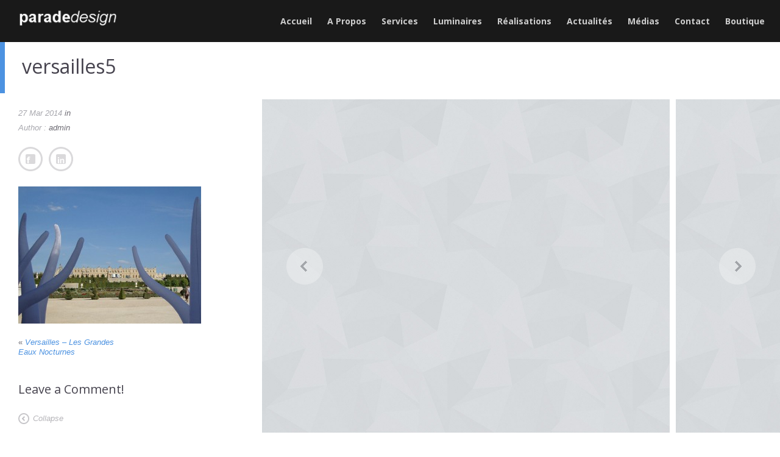

--- FILE ---
content_type: text/html; charset=UTF-8
request_url: https://www.parade-design.fr/portfolio/grandes-eaux-nocturnes/versailles5/
body_size: 10347
content:
<!DOCTYPE html>
<!--[if IE 7 ]>
<html class="ie ie7" lang="en"> <![endif]-->
<!--[if IE 8 ]>
<html class="ie ie8" lang="en"> <![endif]-->
<!--[if (gte IE 9)|!(IE)]><!-->
<html class="ie ie9 header2top" lang="fr-FR"> <!--<![endif]-->
<head>
    <meta charset="UTF-8">

    <!-- Mobile Specific Metas
   ================================================== -->
    <meta name="viewport" content="width=device-width, initial-scale=1, maximum-scale=1">

    <!-- Favicon && Apple touch -->
    <link rel="shortcut icon" href="https://www.parade-design.fr/wp-content/themes/gt3-wp-frame/img/favicon.ico" type="image/x-icon">
    <link rel="apple-touch-icon" href="https://www.parade-design.fr/wp-content/themes/gt3-wp-frame/img/apple_icons_57x57.png">
    <link rel="apple-touch-icon" sizes="72x72" href="https://www.parade-design.fr/wp-content/themes/gt3-wp-frame/img/apple_icons_72x72.png">
    <link rel="apple-touch-icon" sizes="114x114" href="https://www.parade-design.fr/wp-content/themes/gt3-wp-frame/img/apple_icons_114x114.png">

    
    <link rel="pingback" href="https://www.parade-design.fr/xmlrpc.php">
    <style>.fs_gallery_container.fade li, .fs_gallery_container li {
  background-size: cover !important;
  background-attachment: fix !important;
}

.glass_header header,  .page header,  .single header{
  background: none repeat scroll 0 0 rgba(0, 0, 0, 0.9) !important;
}

.page header,  .single header{
  background: none repeat scroll 0 0 rgba(0, 0, 0, 0.9) !important;
}

header ul.menu > li > a {
  color: #CCCCCC !important;
}


.fullscreen_block .fullscreen_container{
background: transparent !important;
}

.glass_header header, .fs_title_wrapper {
  background: none repeat scroll 0 0 rgba(0, 0, 0, 0.9) !important;
  min-height: 55px !important;
border-right: 0 !important;
}


.fs_title_wrapper {
width:440px !important;
}

.fs_gallery_wrapper .fs_title_wrapper h1 {
  color: #EEEEEE !important;
  font-size: 14px !important;
  #font-family: sans-serif !important;
text-transform:none !important;
}


@media screen and (max-width: 500px){
   .fs_map.fullscreen_container div{
     background-size:contain;
}
}


.header2top .image-grid.fs_grid_module {
  margin-top: 0 !important;
}

.header2top .btn_load_more_fs {
  display: none !important;
}

.image-grid.fs_grid_module .gallery_descr h6 {
  background: #000 !important;
}

.image-grid.fs_grid_module .gallery_descr p {
  display: none !important;
}

.fullscreen_title .btn_close {
  display: none !important;
}

.block {
  float: left;
  margin-right: 20px;
  width: 30%;
}
.block h3 {
  font-size: 18px !important;
  margin-bottom: 20px;
  text-align: center;
}</style>    <script>
  (function(i,s,o,g,r,a,m){i['GoogleAnalyticsObject']=r;i[r]=i[r]||function(){
  (i[r].q=i[r].q||[]).push(arguments)},i[r].l=1*new Date();a=s.createElement(o),
  m=s.getElementsByTagName(o)[0];a.async=1;a.src=g;m.parentNode.insertBefore(a,m)
  })(window,document,'script','//www.google-analytics.com/analytics.js','ga');

  ga('create', 'UA-49904699-1', 'parade-design.fr');
  ga('send', 'pageview');

</script>    <script>
        mixajaxurl = "https://www.parade-design.fr/wp-admin/admin-ajax.php";
        themerooturl = "https://www.parade-design.fr/wp-content/themes/gt3-wp-frame";
    </script>

    <!--[if IE 8 ]>
    <link rel="stylesheet" type="text/css" href="https://www.parade-design.fr/wp-content/themes/gt3-wp-frame/css/ie_css.css">
    <script>
        var e = ("article,aside,figcaption,figure,footer,header,hgroup,nav,section,time").split(',');
        for (var i = 0; i < e.length; i++) {
            document.createElement(e[i]);
        }
    </script>
    <![endif]-->
    <meta name='robots' content='index, follow, max-image-preview:large, max-snippet:-1, max-video-preview:-1' />

	<!-- This site is optimized with the Yoast SEO plugin v21.1 - https://yoast.com/wordpress/plugins/seo/ -->
	<title>versailles5 - paradedesign</title>
	<link rel="canonical" href="https://www.parade-design.fr/portfolio/grandes-eaux-nocturnes/versailles5/" />
	<meta property="og:locale" content="fr_FR" />
	<meta property="og:type" content="article" />
	<meta property="og:title" content="versailles5 - paradedesign" />
	<meta property="og:url" content="https://www.parade-design.fr/portfolio/grandes-eaux-nocturnes/versailles5/" />
	<meta property="og:site_name" content="paradedesign" />
	<meta property="og:image" content="https://www.parade-design.fr/portfolio/grandes-eaux-nocturnes/versailles5" />
	<meta property="og:image:width" content="1024" />
	<meta property="og:image:height" content="768" />
	<meta property="og:image:type" content="image/jpeg" />
	<meta name="twitter:card" content="summary_large_image" />
	<script type="application/ld+json" class="yoast-schema-graph">{"@context":"https://schema.org","@graph":[{"@type":"WebPage","@id":"https://www.parade-design.fr/portfolio/grandes-eaux-nocturnes/versailles5/","url":"https://www.parade-design.fr/portfolio/grandes-eaux-nocturnes/versailles5/","name":"versailles5 - paradedesign","isPartOf":{"@id":"https://www.parade-design.fr/#website"},"primaryImageOfPage":{"@id":"https://www.parade-design.fr/portfolio/grandes-eaux-nocturnes/versailles5/#primaryimage"},"image":{"@id":"https://www.parade-design.fr/portfolio/grandes-eaux-nocturnes/versailles5/#primaryimage"},"thumbnailUrl":"https://www.parade-design.fr/wp-content/uploads/2014/03/versailles5.jpg","datePublished":"2014-03-27T11:07:55+00:00","dateModified":"2014-03-27T11:07:55+00:00","breadcrumb":{"@id":"https://www.parade-design.fr/portfolio/grandes-eaux-nocturnes/versailles5/#breadcrumb"},"inLanguage":"fr-FR","potentialAction":[{"@type":"ReadAction","target":["https://www.parade-design.fr/portfolio/grandes-eaux-nocturnes/versailles5/"]}]},{"@type":"ImageObject","inLanguage":"fr-FR","@id":"https://www.parade-design.fr/portfolio/grandes-eaux-nocturnes/versailles5/#primaryimage","url":"https://www.parade-design.fr/wp-content/uploads/2014/03/versailles5.jpg","contentUrl":"https://www.parade-design.fr/wp-content/uploads/2014/03/versailles5.jpg","width":1024,"height":768},{"@type":"BreadcrumbList","@id":"https://www.parade-design.fr/portfolio/grandes-eaux-nocturnes/versailles5/#breadcrumb","itemListElement":[{"@type":"ListItem","position":1,"name":"Accueil","item":"https://www.parade-design.fr/"},{"@type":"ListItem","position":2,"name":"Versailles &#8211; Les Grandes Eaux Nocturnes","item":"https://www.parade-design.fr/portfolio/grandes-eaux-nocturnes/"},{"@type":"ListItem","position":3,"name":"versailles5"}]},{"@type":"WebSite","@id":"https://www.parade-design.fr/#website","url":"https://www.parade-design.fr/","name":"paradedesign","description":"Lumière événementiel - Luminaire de jardin","publisher":{"@id":"https://www.parade-design.fr/#/schema/person/b93b8118ec9dae4e4c29c17c9800ae4e"},"potentialAction":[{"@type":"SearchAction","target":{"@type":"EntryPoint","urlTemplate":"https://www.parade-design.fr/?s={search_term_string}"},"query-input":"required name=search_term_string"}],"inLanguage":"fr-FR"},{"@type":["Person","Organization"],"@id":"https://www.parade-design.fr/#/schema/person/b93b8118ec9dae4e4c29c17c9800ae4e","name":"admin","image":{"@type":"ImageObject","inLanguage":"fr-FR","@id":"https://www.parade-design.fr/#/schema/person/image/","url":"https://www.parade-design.fr/wp-content/uploads/2014/03/versailles5.jpg","contentUrl":"https://www.parade-design.fr/wp-content/uploads/2014/03/versailles5.jpg","width":1024,"height":768,"caption":"admin"},"logo":{"@id":"https://www.parade-design.fr/#/schema/person/image/"}}]}</script>
	<!-- / Yoast SEO plugin. -->


<link rel='dns-prefetch' href='//www.parade-design.fr' />
<link rel='dns-prefetch' href='//fonts.googleapis.com' />
<link rel="alternate" type="application/rss+xml" title="paradedesign &raquo; Flux" href="https://www.parade-design.fr/feed/" />
<link rel="alternate" type="application/rss+xml" title="paradedesign &raquo; Flux des commentaires" href="https://www.parade-design.fr/comments/feed/" />
<link rel="alternate" type="application/rss+xml" title="paradedesign &raquo; versailles5 Flux des commentaires" href="https://www.parade-design.fr/portfolio/grandes-eaux-nocturnes/versailles5/feed/" />
<script type="text/javascript">
window._wpemojiSettings = {"baseUrl":"https:\/\/s.w.org\/images\/core\/emoji\/14.0.0\/72x72\/","ext":".png","svgUrl":"https:\/\/s.w.org\/images\/core\/emoji\/14.0.0\/svg\/","svgExt":".svg","source":{"concatemoji":"https:\/\/www.parade-design.fr\/wp-includes\/js\/wp-emoji-release.min.js?ver=6.3.7"}};
/*! This file is auto-generated */
!function(i,n){var o,s,e;function c(e){try{var t={supportTests:e,timestamp:(new Date).valueOf()};sessionStorage.setItem(o,JSON.stringify(t))}catch(e){}}function p(e,t,n){e.clearRect(0,0,e.canvas.width,e.canvas.height),e.fillText(t,0,0);var t=new Uint32Array(e.getImageData(0,0,e.canvas.width,e.canvas.height).data),r=(e.clearRect(0,0,e.canvas.width,e.canvas.height),e.fillText(n,0,0),new Uint32Array(e.getImageData(0,0,e.canvas.width,e.canvas.height).data));return t.every(function(e,t){return e===r[t]})}function u(e,t,n){switch(t){case"flag":return n(e,"\ud83c\udff3\ufe0f\u200d\u26a7\ufe0f","\ud83c\udff3\ufe0f\u200b\u26a7\ufe0f")?!1:!n(e,"\ud83c\uddfa\ud83c\uddf3","\ud83c\uddfa\u200b\ud83c\uddf3")&&!n(e,"\ud83c\udff4\udb40\udc67\udb40\udc62\udb40\udc65\udb40\udc6e\udb40\udc67\udb40\udc7f","\ud83c\udff4\u200b\udb40\udc67\u200b\udb40\udc62\u200b\udb40\udc65\u200b\udb40\udc6e\u200b\udb40\udc67\u200b\udb40\udc7f");case"emoji":return!n(e,"\ud83e\udef1\ud83c\udffb\u200d\ud83e\udef2\ud83c\udfff","\ud83e\udef1\ud83c\udffb\u200b\ud83e\udef2\ud83c\udfff")}return!1}function f(e,t,n){var r="undefined"!=typeof WorkerGlobalScope&&self instanceof WorkerGlobalScope?new OffscreenCanvas(300,150):i.createElement("canvas"),a=r.getContext("2d",{willReadFrequently:!0}),o=(a.textBaseline="top",a.font="600 32px Arial",{});return e.forEach(function(e){o[e]=t(a,e,n)}),o}function t(e){var t=i.createElement("script");t.src=e,t.defer=!0,i.head.appendChild(t)}"undefined"!=typeof Promise&&(o="wpEmojiSettingsSupports",s=["flag","emoji"],n.supports={everything:!0,everythingExceptFlag:!0},e=new Promise(function(e){i.addEventListener("DOMContentLoaded",e,{once:!0})}),new Promise(function(t){var n=function(){try{var e=JSON.parse(sessionStorage.getItem(o));if("object"==typeof e&&"number"==typeof e.timestamp&&(new Date).valueOf()<e.timestamp+604800&&"object"==typeof e.supportTests)return e.supportTests}catch(e){}return null}();if(!n){if("undefined"!=typeof Worker&&"undefined"!=typeof OffscreenCanvas&&"undefined"!=typeof URL&&URL.createObjectURL&&"undefined"!=typeof Blob)try{var e="postMessage("+f.toString()+"("+[JSON.stringify(s),u.toString(),p.toString()].join(",")+"));",r=new Blob([e],{type:"text/javascript"}),a=new Worker(URL.createObjectURL(r),{name:"wpTestEmojiSupports"});return void(a.onmessage=function(e){c(n=e.data),a.terminate(),t(n)})}catch(e){}c(n=f(s,u,p))}t(n)}).then(function(e){for(var t in e)n.supports[t]=e[t],n.supports.everything=n.supports.everything&&n.supports[t],"flag"!==t&&(n.supports.everythingExceptFlag=n.supports.everythingExceptFlag&&n.supports[t]);n.supports.everythingExceptFlag=n.supports.everythingExceptFlag&&!n.supports.flag,n.DOMReady=!1,n.readyCallback=function(){n.DOMReady=!0}}).then(function(){return e}).then(function(){var e;n.supports.everything||(n.readyCallback(),(e=n.source||{}).concatemoji?t(e.concatemoji):e.wpemoji&&e.twemoji&&(t(e.twemoji),t(e.wpemoji)))}))}((window,document),window._wpemojiSettings);
</script>
<style type="text/css">
img.wp-smiley,
img.emoji {
	display: inline !important;
	border: none !important;
	box-shadow: none !important;
	height: 1em !important;
	width: 1em !important;
	margin: 0 0.07em !important;
	vertical-align: -0.1em !important;
	background: none !important;
	padding: 0 !important;
}
</style>
	<link rel='stylesheet' id='wpcci-admin-css-css' href='https://www.parade-design.fr/wp-content/plugins/wp-custom-css/css/wp-custom-css-admin-styles.css?ver=6.3.7' type='text/css' media='all' />
<link rel='stylesheet' id='wpcci-codemirror-css-css' href='https://www.parade-design.fr/wp-content/plugins/wp-custom-css/lib/codemirror/codemirror.css?ver=6.3.7' type='text/css' media='all' />
<link rel='stylesheet' id='wp-block-library-css' href='https://www.parade-design.fr/wp-includes/css/dist/block-library/style.min.css?ver=6.3.7' type='text/css' media='all' />
<style id='classic-theme-styles-inline-css' type='text/css'>
/*! This file is auto-generated */
.wp-block-button__link{color:#fff;background-color:#32373c;border-radius:9999px;box-shadow:none;text-decoration:none;padding:calc(.667em + 2px) calc(1.333em + 2px);font-size:1.125em}.wp-block-file__button{background:#32373c;color:#fff;text-decoration:none}
</style>
<style id='global-styles-inline-css' type='text/css'>
body{--wp--preset--color--black: #000000;--wp--preset--color--cyan-bluish-gray: #abb8c3;--wp--preset--color--white: #ffffff;--wp--preset--color--pale-pink: #f78da7;--wp--preset--color--vivid-red: #cf2e2e;--wp--preset--color--luminous-vivid-orange: #ff6900;--wp--preset--color--luminous-vivid-amber: #fcb900;--wp--preset--color--light-green-cyan: #7bdcb5;--wp--preset--color--vivid-green-cyan: #00d084;--wp--preset--color--pale-cyan-blue: #8ed1fc;--wp--preset--color--vivid-cyan-blue: #0693e3;--wp--preset--color--vivid-purple: #9b51e0;--wp--preset--gradient--vivid-cyan-blue-to-vivid-purple: linear-gradient(135deg,rgba(6,147,227,1) 0%,rgb(155,81,224) 100%);--wp--preset--gradient--light-green-cyan-to-vivid-green-cyan: linear-gradient(135deg,rgb(122,220,180) 0%,rgb(0,208,130) 100%);--wp--preset--gradient--luminous-vivid-amber-to-luminous-vivid-orange: linear-gradient(135deg,rgba(252,185,0,1) 0%,rgba(255,105,0,1) 100%);--wp--preset--gradient--luminous-vivid-orange-to-vivid-red: linear-gradient(135deg,rgba(255,105,0,1) 0%,rgb(207,46,46) 100%);--wp--preset--gradient--very-light-gray-to-cyan-bluish-gray: linear-gradient(135deg,rgb(238,238,238) 0%,rgb(169,184,195) 100%);--wp--preset--gradient--cool-to-warm-spectrum: linear-gradient(135deg,rgb(74,234,220) 0%,rgb(151,120,209) 20%,rgb(207,42,186) 40%,rgb(238,44,130) 60%,rgb(251,105,98) 80%,rgb(254,248,76) 100%);--wp--preset--gradient--blush-light-purple: linear-gradient(135deg,rgb(255,206,236) 0%,rgb(152,150,240) 100%);--wp--preset--gradient--blush-bordeaux: linear-gradient(135deg,rgb(254,205,165) 0%,rgb(254,45,45) 50%,rgb(107,0,62) 100%);--wp--preset--gradient--luminous-dusk: linear-gradient(135deg,rgb(255,203,112) 0%,rgb(199,81,192) 50%,rgb(65,88,208) 100%);--wp--preset--gradient--pale-ocean: linear-gradient(135deg,rgb(255,245,203) 0%,rgb(182,227,212) 50%,rgb(51,167,181) 100%);--wp--preset--gradient--electric-grass: linear-gradient(135deg,rgb(202,248,128) 0%,rgb(113,206,126) 100%);--wp--preset--gradient--midnight: linear-gradient(135deg,rgb(2,3,129) 0%,rgb(40,116,252) 100%);--wp--preset--font-size--small: 13px;--wp--preset--font-size--medium: 20px;--wp--preset--font-size--large: 36px;--wp--preset--font-size--x-large: 42px;--wp--preset--spacing--20: 0.44rem;--wp--preset--spacing--30: 0.67rem;--wp--preset--spacing--40: 1rem;--wp--preset--spacing--50: 1.5rem;--wp--preset--spacing--60: 2.25rem;--wp--preset--spacing--70: 3.38rem;--wp--preset--spacing--80: 5.06rem;--wp--preset--shadow--natural: 6px 6px 9px rgba(0, 0, 0, 0.2);--wp--preset--shadow--deep: 12px 12px 50px rgba(0, 0, 0, 0.4);--wp--preset--shadow--sharp: 6px 6px 0px rgba(0, 0, 0, 0.2);--wp--preset--shadow--outlined: 6px 6px 0px -3px rgba(255, 255, 255, 1), 6px 6px rgba(0, 0, 0, 1);--wp--preset--shadow--crisp: 6px 6px 0px rgba(0, 0, 0, 1);}:where(.is-layout-flex){gap: 0.5em;}:where(.is-layout-grid){gap: 0.5em;}body .is-layout-flow > .alignleft{float: left;margin-inline-start: 0;margin-inline-end: 2em;}body .is-layout-flow > .alignright{float: right;margin-inline-start: 2em;margin-inline-end: 0;}body .is-layout-flow > .aligncenter{margin-left: auto !important;margin-right: auto !important;}body .is-layout-constrained > .alignleft{float: left;margin-inline-start: 0;margin-inline-end: 2em;}body .is-layout-constrained > .alignright{float: right;margin-inline-start: 2em;margin-inline-end: 0;}body .is-layout-constrained > .aligncenter{margin-left: auto !important;margin-right: auto !important;}body .is-layout-constrained > :where(:not(.alignleft):not(.alignright):not(.alignfull)){max-width: var(--wp--style--global--content-size);margin-left: auto !important;margin-right: auto !important;}body .is-layout-constrained > .alignwide{max-width: var(--wp--style--global--wide-size);}body .is-layout-flex{display: flex;}body .is-layout-flex{flex-wrap: wrap;align-items: center;}body .is-layout-flex > *{margin: 0;}body .is-layout-grid{display: grid;}body .is-layout-grid > *{margin: 0;}:where(.wp-block-columns.is-layout-flex){gap: 2em;}:where(.wp-block-columns.is-layout-grid){gap: 2em;}:where(.wp-block-post-template.is-layout-flex){gap: 1.25em;}:where(.wp-block-post-template.is-layout-grid){gap: 1.25em;}.has-black-color{color: var(--wp--preset--color--black) !important;}.has-cyan-bluish-gray-color{color: var(--wp--preset--color--cyan-bluish-gray) !important;}.has-white-color{color: var(--wp--preset--color--white) !important;}.has-pale-pink-color{color: var(--wp--preset--color--pale-pink) !important;}.has-vivid-red-color{color: var(--wp--preset--color--vivid-red) !important;}.has-luminous-vivid-orange-color{color: var(--wp--preset--color--luminous-vivid-orange) !important;}.has-luminous-vivid-amber-color{color: var(--wp--preset--color--luminous-vivid-amber) !important;}.has-light-green-cyan-color{color: var(--wp--preset--color--light-green-cyan) !important;}.has-vivid-green-cyan-color{color: var(--wp--preset--color--vivid-green-cyan) !important;}.has-pale-cyan-blue-color{color: var(--wp--preset--color--pale-cyan-blue) !important;}.has-vivid-cyan-blue-color{color: var(--wp--preset--color--vivid-cyan-blue) !important;}.has-vivid-purple-color{color: var(--wp--preset--color--vivid-purple) !important;}.has-black-background-color{background-color: var(--wp--preset--color--black) !important;}.has-cyan-bluish-gray-background-color{background-color: var(--wp--preset--color--cyan-bluish-gray) !important;}.has-white-background-color{background-color: var(--wp--preset--color--white) !important;}.has-pale-pink-background-color{background-color: var(--wp--preset--color--pale-pink) !important;}.has-vivid-red-background-color{background-color: var(--wp--preset--color--vivid-red) !important;}.has-luminous-vivid-orange-background-color{background-color: var(--wp--preset--color--luminous-vivid-orange) !important;}.has-luminous-vivid-amber-background-color{background-color: var(--wp--preset--color--luminous-vivid-amber) !important;}.has-light-green-cyan-background-color{background-color: var(--wp--preset--color--light-green-cyan) !important;}.has-vivid-green-cyan-background-color{background-color: var(--wp--preset--color--vivid-green-cyan) !important;}.has-pale-cyan-blue-background-color{background-color: var(--wp--preset--color--pale-cyan-blue) !important;}.has-vivid-cyan-blue-background-color{background-color: var(--wp--preset--color--vivid-cyan-blue) !important;}.has-vivid-purple-background-color{background-color: var(--wp--preset--color--vivid-purple) !important;}.has-black-border-color{border-color: var(--wp--preset--color--black) !important;}.has-cyan-bluish-gray-border-color{border-color: var(--wp--preset--color--cyan-bluish-gray) !important;}.has-white-border-color{border-color: var(--wp--preset--color--white) !important;}.has-pale-pink-border-color{border-color: var(--wp--preset--color--pale-pink) !important;}.has-vivid-red-border-color{border-color: var(--wp--preset--color--vivid-red) !important;}.has-luminous-vivid-orange-border-color{border-color: var(--wp--preset--color--luminous-vivid-orange) !important;}.has-luminous-vivid-amber-border-color{border-color: var(--wp--preset--color--luminous-vivid-amber) !important;}.has-light-green-cyan-border-color{border-color: var(--wp--preset--color--light-green-cyan) !important;}.has-vivid-green-cyan-border-color{border-color: var(--wp--preset--color--vivid-green-cyan) !important;}.has-pale-cyan-blue-border-color{border-color: var(--wp--preset--color--pale-cyan-blue) !important;}.has-vivid-cyan-blue-border-color{border-color: var(--wp--preset--color--vivid-cyan-blue) !important;}.has-vivid-purple-border-color{border-color: var(--wp--preset--color--vivid-purple) !important;}.has-vivid-cyan-blue-to-vivid-purple-gradient-background{background: var(--wp--preset--gradient--vivid-cyan-blue-to-vivid-purple) !important;}.has-light-green-cyan-to-vivid-green-cyan-gradient-background{background: var(--wp--preset--gradient--light-green-cyan-to-vivid-green-cyan) !important;}.has-luminous-vivid-amber-to-luminous-vivid-orange-gradient-background{background: var(--wp--preset--gradient--luminous-vivid-amber-to-luminous-vivid-orange) !important;}.has-luminous-vivid-orange-to-vivid-red-gradient-background{background: var(--wp--preset--gradient--luminous-vivid-orange-to-vivid-red) !important;}.has-very-light-gray-to-cyan-bluish-gray-gradient-background{background: var(--wp--preset--gradient--very-light-gray-to-cyan-bluish-gray) !important;}.has-cool-to-warm-spectrum-gradient-background{background: var(--wp--preset--gradient--cool-to-warm-spectrum) !important;}.has-blush-light-purple-gradient-background{background: var(--wp--preset--gradient--blush-light-purple) !important;}.has-blush-bordeaux-gradient-background{background: var(--wp--preset--gradient--blush-bordeaux) !important;}.has-luminous-dusk-gradient-background{background: var(--wp--preset--gradient--luminous-dusk) !important;}.has-pale-ocean-gradient-background{background: var(--wp--preset--gradient--pale-ocean) !important;}.has-electric-grass-gradient-background{background: var(--wp--preset--gradient--electric-grass) !important;}.has-midnight-gradient-background{background: var(--wp--preset--gradient--midnight) !important;}.has-small-font-size{font-size: var(--wp--preset--font-size--small) !important;}.has-medium-font-size{font-size: var(--wp--preset--font-size--medium) !important;}.has-large-font-size{font-size: var(--wp--preset--font-size--large) !important;}.has-x-large-font-size{font-size: var(--wp--preset--font-size--x-large) !important;}
.wp-block-navigation a:where(:not(.wp-element-button)){color: inherit;}
:where(.wp-block-post-template.is-layout-flex){gap: 1.25em;}:where(.wp-block-post-template.is-layout-grid){gap: 1.25em;}
:where(.wp-block-columns.is-layout-flex){gap: 2em;}:where(.wp-block-columns.is-layout-grid){gap: 2em;}
.wp-block-pullquote{font-size: 1.5em;line-height: 1.6;}
</style>
<link rel='stylesheet' id='social-meta-tags-front-style-css' href='https://www.parade-design.fr/wp-content/plugins/facebook-ogg-meta-tags/metaTags/css/social-meta-tags-front.css?ver=6.3.7' type='text/css' media='all' />
<link rel='stylesheet' id='jltma-wpf-css' href='https://www.parade-design.fr/wp-content/plugins/prettyphoto/css/prettyPhoto.css?ver=6.3.7' type='text/css' media='all' />
<link rel='stylesheet' id='wspsc-style-css' href='https://www.parade-design.fr/wp-content/plugins/wordpress-simple-paypal-shopping-cart/wp_shopping_cart_style.css?ver=4.6.8' type='text/css' media='all' />
<link rel='stylesheet' id='default_style-css' href='https://www.parade-design.fr/wp-content/themes/gt3-wp-frame/style.css?ver=6.3.7' type='text/css' media='all' />
<link rel='stylesheet' id='core_css-css' href='https://www.parade-design.fr/wp-content/themes/gt3-wp-frame/css/core/core.css?ver=6.3.7' type='text/css' media='all' />
<link rel='stylesheet' id='bootstrap-css' href='https://www.parade-design.fr/wp-content/themes/gt3-wp-frame/css/bootstrap.css?ver=6.3.7' type='text/css' media='all' />
<link rel='stylesheet' id='bootstrap_responsive-css' href='https://www.parade-design.fr/wp-content/themes/gt3-wp-frame/css/bootstrap-responsive.css?ver=6.3.7' type='text/css' media='all' />
<link rel='stylesheet' id='plugins-css' href='https://www.parade-design.fr/wp-content/themes/gt3-wp-frame/css/plugins.css?ver=6.3.7' type='text/css' media='all' />
<link rel='stylesheet' id='theme-css' href='https://www.parade-design.fr/wp-content/themes/gt3-wp-frame/css/theme.css?ver=6.3.7' type='text/css' media='all' />
<link rel='stylesheet' id='responsive-css' href='https://www.parade-design.fr/wp-content/themes/gt3-wp-frame/css/responsive.css?ver=6.3.7' type='text/css' media='all' />
<link rel='stylesheet' id='skin-css' href='https://www.parade-design.fr/wp-content/themes/gt3-wp-frame/css/skin_light.css?ver=6.3.7' type='text/css' media='all' />
<link rel='stylesheet' id='fs_gllaery-css' href='https://www.parade-design.fr/wp-content/themes/gt3-wp-frame/css/fs_gllaery.css?ver=6.3.7' type='text/css' media='all' />
<link rel='stylesheet' id='core_php-css' href='https://www.parade-design.fr/wp-content/themes/gt3-wp-frame/css/core/core.php?ver=6.3.7' type='text/css' media='all' />
<link rel='stylesheet' id='AllFonts-css' href='https://fonts.googleapis.com/css?family=Open+Sans%3A400%2C600%2C700%2C800%2C400italic%2C600italic%2C700italic&#038;ver=6.3.7' type='text/css' media='all' />
<script type='text/javascript' src='https://www.parade-design.fr/wp-content/plugins/facebook-ogg-meta-tags/metaTags/js/social-meta-tags-front.js?ver=6.3.7' id='social-meta-tags-front-js-js'></script>
<script type='text/javascript' src='https://www.parade-design.fr/wp-includes/js/jquery/jquery.min.js?ver=3.7.0' id='jquery-core-js'></script>
<script type='text/javascript' src='https://www.parade-design.fr/wp-includes/js/jquery/jquery-migrate.min.js?ver=3.4.1' id='jquery-migrate-js'></script>
<script type='text/javascript' src='https://www.parade-design.fr/wp-content/themes/gt3-wp-frame/js/run.js?ver=6.3.7' id='run-js'></script>
<script type='text/javascript' src='https://www.parade-design.fr/wp-content/themes/gt3-wp-frame/js/fs_gllaery.js?ver=6.3.7' id='fs_gllaery-js'></script>
<link rel="https://api.w.org/" href="https://www.parade-design.fr/wp-json/" /><link rel="alternate" type="application/json" href="https://www.parade-design.fr/wp-json/wp/v2/media/450" /><link rel="EditURI" type="application/rsd+xml" title="RSD" href="https://www.parade-design.fr/xmlrpc.php?rsd" />
<meta name="generator" content="WordPress 6.3.7" />
<link rel='shortlink' href='https://www.parade-design.fr/?p=450' />
<link rel="alternate" type="application/json+oembed" href="https://www.parade-design.fr/wp-json/oembed/1.0/embed?url=https%3A%2F%2Fwww.parade-design.fr%2Fportfolio%2Fgrandes-eaux-nocturnes%2Fversailles5%2F" />
<link rel="alternate" type="text/xml+oembed" href="https://www.parade-design.fr/wp-json/oembed/1.0/embed?url=https%3A%2F%2Fwww.parade-design.fr%2Fportfolio%2Fgrandes-eaux-nocturnes%2Fversailles5%2F&#038;format=xml" />
 
				<!-- 
					social-meta-tags | 1.8					Plugin URI: https://ml.wordpress.org/plugins/facebook-ogg-meta-tags/
				--> 
				<!-- Google+ -->
				<meta itemprop="name" content="versailles5" />
				<meta itemprop="description" content="" />
				<meta itemprop="image" content="https://www.parade-design.fr/wp-content/plugins/facebook-ogg-meta-tags/metaTags//images/512.png" />
				<!-- Facebook -->
				<meta property="og:title" content="versailles5" />
				<meta property="og:type" content="article" />
				<meta property="og:url" content="https://www.parade-design.fr/portfolio/grandes-eaux-nocturnes/versailles5/" />
				<meta property="og:site_name" content="paradedesign" />
				<meta property="og:description" content="" />  
				<meta property="og:image" content="https://www.parade-design.fr/wp-content/plugins/facebook-ogg-meta-tags/metaTags//images/512.png" />
				<!-- Twitter -->
				<meta name="twitter:card" content="summary" />
				<meta name="twitter:title" content="versailles5" />
				<meta name="twitter:description" content="" /> 
				<meta name="twitter:image" content="https://www.parade-design.fr/wp-content/plugins/facebook-ogg-meta-tags/metaTags//images/512.png" /> 
				<!-- ------------------ -->
				
<!-- WP Simple Shopping Cart plugin v4.6.8 - https://wordpress.org/plugins/wordpress-simple-paypal-shopping-cart/ -->

	<script type="text/javascript">
	<!--
	//
	function ReadForm (obj1, tst)
	{
	    // Read the user form
	    var i,j,pos;
	    val_total="";val_combo="";

	    for (i=0; i<obj1.length; i++)
	    {
	        // run entire form
	        obj = obj1.elements[i];           // a form element

	        if (obj.type == "select-one")
	        {   // just selects
	            if (obj.name == "quantity" ||
	                obj.name == "amount") continue;
		        pos = obj.selectedIndex;        // which option selected
		        val = obj.options[pos].value;   // selected value
		        val_combo = val_combo + " (" + val + ")";
	        }
	    }
		// Now summarize everything we have processed above
		val_total = obj1.product_tmp.value + val_combo;
		obj1.wspsc_product.value = val_total;
	}
	//-->
	</script><style type="text/css">.recentcomments a{display:inline !important;padding:0 !important;margin:0 !important;}</style>
<!-- WP Custom CSS Plugin - http://www.tipsandtricks-hq.com/wordpress-custom-css-plugin-6413 -->
<style type="text/css">
@import url('https://www.parade-design.fr/wp-content/plugins/wp-custom-css/wp-custom-css.css?1739616738');
</style>
<!-- WP Custom CSS End -->
</head>

<body data-rsssl=1 class="attachment attachment-template-default single single-attachment postid-450 attachmentid-450 attachment-jpeg fullscreen_layout">
<header class="">
    <div class="header_wrapper container">
        <a href="https://www.parade-design.fr" class="logo"><img src="https://www.parade-design.fr/wp-content/uploads/2014/03/logo3.png" alt=""
                                                                  width="172"
                                                                  height="36"
                                                                  class="logo_def"><img
                src="https://www.parade-design.fr/wp-content/uploads/2014/03/logo4.png" alt=""
                width="172"
                height="36" class="logo_retina"></a>
        <nav>
            <div class="menu-menu-1-container"><ul id="menu-menu-1" class="menu"><li id="menu-item-259" class="menu-item menu-item-type-post_type menu-item-object-page menu-item-home menu-item-259"><a href="https://www.parade-design.fr/">Accueil</a></li>
<li id="menu-item-304" class="menu-item menu-item-type-post_type menu-item-object-page menu-item-304"><a href="https://www.parade-design.fr/a-propos/">A Propos</a></li>
<li id="menu-item-483" class="menu-item menu-item-type-post_type menu-item-object-page menu-item-483"><a href="https://www.parade-design.fr/services-2/">Services</a></li>
<li id="menu-item-496" class="menu-item menu-item-type-post_type menu-item-object-page menu-item-has-children menu-item-496"><a href="https://www.parade-design.fr/services-2/services/">Luminaires</a>
<ul class="sub-menu">
	<li id="menu-item-498" class="menu-item menu-item-type-post_type menu-item-object-page menu-item-498"><a href="https://www.parade-design.fr/services-2/services/figue/">Figue</a></li>
	<li id="menu-item-499" class="menu-item menu-item-type-post_type menu-item-object-page menu-item-499"><a href="https://www.parade-design.fr/services-2/services/luminair/">Lumin’air</a></li>
	<li id="menu-item-497" class="menu-item menu-item-type-post_type menu-item-object-page menu-item-497"><a href="https://www.parade-design.fr/services-2/services/cocon/">Cocon</a></li>
	<li id="menu-item-501" class="menu-item menu-item-type-post_type menu-item-object-page menu-item-501"><a href="https://www.parade-design.fr/services-2/services/oursin/">Oursin</a></li>
	<li id="menu-item-500" class="menu-item menu-item-type-post_type menu-item-object-page menu-item-500"><a href="https://www.parade-design.fr/services-2/services/pyrale/">Pyrale</a></li>
</ul>
</li>
<li id="menu-item-246" class="menu-item menu-item-type-post_type menu-item-object-page menu-item-246"><a href="https://www.parade-design.fr/grid-portfolio/">Réalisations</a></li>
<li id="menu-item-369" class="menu-item menu-item-type-post_type menu-item-object-page menu-item-369"><a href="https://www.parade-design.fr/actualites/">Actualités</a></li>
<li id="menu-item-377" class="menu-item menu-item-type-post_type menu-item-object-page menu-item-377"><a href="https://www.parade-design.fr/medias/">Médias</a></li>
<li id="menu-item-225" class="menu-item menu-item-type-post_type menu-item-object-page menu-item-225"><a href="https://www.parade-design.fr/contacts/">Contact</a></li>
<li id="menu-item-1216" class="menu-item menu-item-type-post_type menu-item-object-page menu-item-1216"><a href="https://www.parade-design.fr/boutique/">Boutique</a></li>
</ul></div>            <!-- .menu -->
            <div class="clear"></div>
        </nav>
    </div>
</header>
    <div class="fullscreen_block">
        <div class="fullscreen_title">
            <h1 class="entry-title">versailles5</h1>
            <a href="javascript:history.back()" class="btn_close"></a>
        </div>

        
        <div class="fullscreen_content_wrapper">
            <div class="featured_slider_wrapper fullscreen_container">
                <a href="javascript:void(0)" class="featured_prev"></a><a href="javascript:void(0)"
                                                                          class="featured_next"></a>
                <ul class="featured_slider-list">
                    <li><img src='https://www.parade-design.fr/wp-content/themes/gt3-wp-frame/img/def_pat01.jpg' alt='image'/></li><li><img src='https://www.parade-design.fr/wp-content/themes/gt3-wp-frame/img/def_pat01.jpg' alt='image'/></li><li><img src='https://www.parade-design.fr/wp-content/themes/gt3-wp-frame/img/def_pat01.jpg' alt='image'/></li>                </ul>
            </div>
        </div>
        <!-- .fullscreen_content_wrapper -->

        <div class="fullscreen_content">
            <a href="javascript:void(0)" class="content_toggle"><span
                    class="collapse">Collapse</span> <span
                    class="show">Show info</span></a>

            <div class="fullscreen_content_padding">
                <div class="row-fluid">
                    <div class="span12 module_cont module_fs_meta module_none_padding">
                        <p><span>27 Mar 2014</span> in </p>

                        <p>
                            <span>Author                                :</span> admin</p>

                                            </div>
                </div>
                <!-- .row-fluid -->

                <div class="row-fluid">
                    <div class="span12 module_cont module_contact_icons module_small_padding1">
                        <a target="_blank" href="http://www.facebook.com/share.php?u=https://www.parade-design.fr/portfolio/grandes-eaux-nocturnes/versailles5/"
                           class="ico_socialize_facebook1 ico_socialize type1"></a>
						<a target="_blank" href="https://www.linkedin.com/in/paradedesign-coudert-ghislaine-1b380844/?originalSubdomain=fr&url=versailles5&amp;url=https://www.parade-design.fr/portfolio/grandes-eaux-nocturnes/versailles5/" class="ico_socialize_linkedIn ico_socialize type1"></a>
                        <!--<a target="_blank"
                           href="https://twitter.com/intent/tweet?text=versailles5&amp;url=https://www.parade-design.fr/portfolio/grandes-eaux-nocturnes/versailles5/"
                           class="ico_socialize_twitter2 ico_socialize type1"></a>
                        <a target="_blank"
                           href="http://pinterest.com/pin/create/button/?url=https://www.parade-design.fr/portfolio/grandes-eaux-nocturnes/versailles5/&media=https://www.parade-design.fr/wp-content/uploads/2014/03/versailles5.jpg"
                           class="ico_socialize_pinterest ico_socialize type1"></a>
                        <a target="_blank" href="https://plus.google.com/share?url=https://www.parade-design.fr/portfolio/grandes-eaux-nocturnes/versailles5/"
                           class="ico_socialize_google2 ico_socialize type1"></a>-->
                    </div>
                </div>
                <!-- .row-fluid -->

                <div class="row-fluid">
                    <div class="span12 module_cont module_text_area module_small_padding">
                        <p class="attachment"><a href='https://www.parade-design.fr/wp-content/uploads/2014/03/versailles5.jpg'><img fetchpriority="high" width="300" height="225" src="https://www.parade-design.fr/wp-content/uploads/2014/03/versailles5-300x225.jpg" class="attachment-medium size-medium" alt="" decoding="async" srcset="https://www.parade-design.fr/wp-content/uploads/2014/03/versailles5-300x225.jpg 300w, https://www.parade-design.fr/wp-content/uploads/2014/03/versailles5.jpg 1024w" sizes="(max-width: 300px) 100vw, 300px" /></a></p>
                        <div class="prev_next_links">
                            <div class="fleft">&laquo; <a href="https://www.parade-design.fr/portfolio/grandes-eaux-nocturnes/" rel="prev">Versailles &#8211; Les Grandes Eaux Nocturnes</a></div>
                            <div class="fright"></div>
                            <div class="clear"></div>
                        </div>
                    </div>
                </div>
                <!-- .row-fluid -->

                <div class="row-fluid">
                    <div class="span12">
                        

<div id="comments">
    
    <!-- You can start editing here. -->
        
            <!-- If comments are open, but there are no comments. -->

            
    	<div id="respond" class="comment-respond">
		<h3 id="reply-title" class="comment-reply-title">Leave a Comment! <small><a rel="nofollow" id="cancel-comment-reply-link" href="/portfolio/grandes-eaux-nocturnes/versailles5/#respond" style="display:none;">Annuler la réponse</a></small></h3><form action="https://www.parade-design.fr/wp-comments-post.php" method="post" id="commentform" class="comment-form"><p class="comment-notes"><span id="email-notes">Votre adresse e-mail ne sera pas publiée.</span> <span class="required-field-message">Les champs obligatoires sont indiqués avec <span class="required">*</span></span></p><label class="label-message"></label><textarea name="comment" cols="45" rows="5" title="Message..." id="comment-message" class="form_field">Message...</textarea><label class="label-name"></label><input type="text" value="Nom *" title="Nom *" id="author" name="author" class="form_field">
<label class="label-email"></label><input type="text" value="Email *" title="Email *" id="email" name="email" class="form_field">
<label class="label-web"></label><input type="text" value="URL" title="URL" id="web" name="url" class="form_field">
<p class="form-submit"><input name="submit" type="submit" id="submit" class="submit" value="Post Comment" /> <input type='hidden' name='comment_post_ID' value='450' id='comment_post_ID' />
<input type='hidden' name='comment_parent' id='comment_parent' value='0' />
</p></form>	</div><!-- #respond -->
	</div>                    </div>
                </div>

            </div>
            <!-- .fullscreen_content_padding -->
        </div>
        <!-- .fullscreen_content -->

    </div>

<div class="header2top"></div>
			<script type="text/javascript" charset="utf-8">
			    jQuery(document).ready(function() {
				    jQuery("a[rel^='prettyPhoto']").prettyPhoto({
					    deeplinking: false,
				    });
			    });
			</script>

		<script type='text/javascript' src='https://www.parade-design.fr/wp-content/plugins/prettyphoto/js/jquery.prettyPhoto.js?ver=1.2.3' id='jltma-wpf-js'></script>
<script type='text/javascript' src='https://www.parade-design.fr/wp-includes/js/jquery/ui/core.min.js?ver=1.13.2' id='jquery-ui-core-js'></script>
<script type='text/javascript' src='https://www.parade-design.fr/wp-content/themes/gt3-wp-frame/js/theme.js?ver=6.3.7' id='theme-js'></script>
<script type='text/javascript' src='https://www.parade-design.fr/wp-content/themes/gt3-wp-frame/js/core/core.php?ver=6.3.7' id='core-js'></script>
<script type='text/javascript' src='https://www.parade-design.fr/wp-includes/js/comment-reply.min.js?ver=6.3.7' id='comment-reply-js'></script>
</body>
</html>
<!-- Dynamic page generated in 0.585 seconds. -->
<!-- Cached page generated by WP-Super-Cache on 2026-01-25 21:46:30 -->

<!-- super cache -->

--- FILE ---
content_type: text/css
request_url: https://www.parade-design.fr/wp-content/themes/gt3-wp-frame/style.css?ver=6.3.7
body_size: 505
content:
/*
Theme Name: Frame Photography Minimalistic WP Theme
Theme URI: http://gt3themes.com/wordpress-themes/frame/
Author: mad_dog
Author URI: gt3themes.com
Description: This outstanding photography theme comes in two versions Light and Dark skins. We tried to implement the most popular galleries into the theme, like fullscreeen, kenburns, wall gallery, fullscreen grid, masonry style.
Version: 1.7 (build c736000)
Tags: wordpress theme, responsive, retina ready, photography, portfolio.
License: GNU General Public License version 3.0
License URI: http://www.gnu.org/licenses/gpl-3.0.html
*/

--- FILE ---
content_type: text/css
request_url: https://www.parade-design.fr/wp-content/themes/gt3-wp-frame/css/skin_light.css?ver=6.3.7
body_size: 33169
content:
header,
footer {
    background: #ffffff;
}

.fullscreen_title {
    background: #ffffff;
}

.fullscreen_layout header {
    background: #ffffff;
}

.glass_header header,
.fs_title_wrapper {
    background: #ffffff;
    background: rgba(255, 255, 255, 0.9);
}

.fs_gallery_container {
    background: #4f4d57;
}

header ul.menu > li > a {
    color: #46434e;
}

.featured_slider .item .ico_gallery,
.gallery_item .ico_gallery,
.columns1 .element:hover .post_link,
.fs_blog_module .blog_item  .featured_image_full .ico_gallery,
.fs_grid_module .grid_gallery-item .item_hover-img a.post_link {
    background-image: url(../img/light/frame_icons.png);
    background-position: -480px -180px;
}

.fs_grid_module .grid_gallery-item .item_hover-img a.prettyPhoto,
.columns1 .element:hover .prettyPhoto {
    background-image: url(../img/light/frame_icons.png);
    background-position: -540px -180px;
}

/*.fullscreen_block .gallery_item .gallery_descr,*/
.module_line.faded:before {
    background: #2a282f;
}

.pre_footer {
    background: #46434e;
}

.fs_blog_module {
    background: #46434e;
}

.fs_title_wrapper h1,
.fs_title_wrapper h6 {
    color: #46434e;
}

#footer_bar .twitter_list li a {
    color: #ffffff;
}

#footer_bar .bg_title h1,
#footer_bar .bg_title h2,
#footer_bar .bg_title h3,
#footer_bar .bg_title h4,
#footer_bar .bg_title h5,
#footer_bar .bg_title h6 {
    color: #ffffff;
}

footer .copyright {
    color: #6e6c74;
}

.pre_footer, .pre_footer p, .pre_footer span, .pre_footer div, .pre_footer label {
    color: #cac7d4;
}

#footer_bar .recent_posts_content .post_title {
    color: #ffffff !important;
}

#footer_bar .widget_mailchimpsf_widget .mc_submit {
    background: #cac7d4;
    color: #46434e !important;
}

#footer_bar .widget_mailchimpsf_widget .mc_input {
    background: #6b6971;
    color: #ffffff;
}

.module_line .shortcode_promoblock h3,
.module_line .shortcode_promoblock h6 {
    color: #ffffff;
}

.fullscreen_block {
    background: #ffffff;
}

.fullscreen_title h1 {
    color: #46434e;
}

.fullscreen_block .filter_block {
    background: #2a282f;
    background: rgba(42, 40, 47, 0.9);
}

.fullscreen_block .filter_block li a {
    color: #ffffff !important;
}

.mobile_menu {
    padding: 15px 0 25px 0 !important;
}

.mobile_menu_wrapper {
    background: #2a282f;
}

.socials_list li a.ico_social-delicious {
    background: url(../img/light/frame_icons.png) no-repeat -520px -0px;
}

.socials_list li a.ico_social-dribbble {
    background: url(../img/light/frame_icons.png) no-repeat -560px -0px;
}

.socials_list li a.ico_social-facebook {
    background: url(../img/light/frame_icons.png) no-repeat -0px -40px;
}

.socials_list li a.ico_social-flickr {
    background: url(../img/light/frame_icons.png) no-repeat -40px -40px;
}

.socials_list li a.ico_social-gplus {
    background: url(../img/light/frame_icons.png) no-repeat -80px -40px;
}

.socials_list li a.ico_social-instagram {
    background: url(../img/light/frame_icons.png) no-repeat -120px -40px;
}

.socials_list li a.ico_social-linked {
    background: url(../img/light/frame_icons.png) no-repeat -160px -40px;
}

.socials_list li a.ico_social-pinterest {
    background: url(../img/light/frame_icons.png) no-repeat -200px -40px;
}

.socials_list li a.ico_social-tumblr {
    background: url(../img/light/frame_icons.png) no-repeat -240px -40px;
}

.socials_list li a.ico_social-twitter {
    background: url(../img/light/frame_icons.png) no-repeat -280px -40px;
}

.socials_list li a.ico_social-vimeo {
    background: url(../img/light/frame_icons.png) no-repeat -320px -40px;
}

.socials_list li a.ico_social-youtube {
    background: url(../img/light/frame_icons.png) no-repeat -360px -40px;
}

.featured_slider_wrapper a.featured_prev {
    background: url(../img/light/frame_buttons.png) no-repeat -200px 0;
}

.featured_slider_wrapper a.featured_next {
    background: url(../img/light/frame_buttons.png) no-repeat -260px 0;
}

.blogpost_type_ico.post_type_aside {
    background: url(../img/light/frame_icons.png) no-repeat 0 0;
}

.blogpost_type_ico.post_type_audio {
    background: url(../img/light/frame_icons.png) no-repeat -40px 0;
}

.blogpost_type_ico.post_type_chat {
    background: url(../img/light/frame_icons.png) no-repeat -80px 0;
}

.blogpost_type_ico.post_type_gallery {
    background: url(../img/light/frame_icons.png) no-repeat -120px 0;
}

.blogpost_type_ico.post_type_image {
    background: url(../img/light/frame_icons.png) no-repeat -160px 0;
}

.blogpost_type_ico.post_type_link {
    background: url(../img/light/frame_icons.png) no-repeat -200px 0;
}

.blogpost_type_ico.post_type_quote {
    background: url(../img/light/frame_icons.png) no-repeat -240px 0;
}

.blogpost_type_ico.post_type_text {
    background: url(../img/light/frame_icons.png) no-repeat -280px 0;
}

.blogpost_type_ico.post_type_video {
    background: url(../img/light/frame_icons.png) no-repeat -320px 0;
}

.btn_back:before {
    background: url(../img/light/frame_buttons.png) no-repeat -61px -1px;
}

.contentarea ul.list_type1 li:before {
    background: url(../img/light/frame_buttons.png) no-repeat 0 -41px;
}

.contentarea ul.list_type2 li:before {
    background: url(../img/light/frame_buttons.png) no-repeat -13px -41px;
}

.contentarea ul.list_type3 li:before {
    background: url(../img/light/frame_buttons.png) no-repeat -26px -41px;
}

.contentarea ul.list_type4 li:before {
    background: url(../img/light/frame_buttons.png) no-repeat -39px -41px;
}

.contentarea ul.list_type5 li:before {
    background: url(../img/light/frame_buttons.png) no-repeat -52px -41px;
}

.contentarea ul.list_type6 li:before {
    background: url(../img/light/frame_buttons.png) no-repeat -65px -41px;
}

.widget_nav_menu ul li a:before,
.widget_archive ul li a:before,
.widget_pages ul li a:before,
.widget_categories ul li a:before,
.widget_recent_entries ul li a:before {
    background: url(../img/light/frame_buttons.png) no-repeat -20px 0;
}

blockquote:before {
    background: url(../img/light/frame_buttons.png) no-repeat -80px -40px #46434e;
}

.carouselslider ul li .smallproflinks a.facebook_link {
    background: url(../img/light/frame_icons.png) -600px -0px;
}

.carouselslider ul li .smallproflinks a.twitter_link {
    background: url(../img/light/frame_icons.png) -600px -240px;
}

.carouselslider ul li .smallproflinks a.tumbler_link {
    background: url(../img/light/frame_icons.png) -600px -200px;
}

.carouselslider ul li .smallproflinks a.linkedin_link {
    background: url(../img/light/frame_icons.png) -600px -120px;
}

.carouselslider ul li .smallproflinks a.member_email {
    background: url(../img/light/frame_icons.png) -600px -160px;
}

.carouselslider ul li .smallproflinks a.flickr_link {
    background: url(../img/light/frame_icons.png) -600px -80px;
}

.carousel-previous {
    background: url(../img/light/frame_buttons.png) no-repeat -41px -21px;
}

.carousel-next {
    background: url(../img/light/frame_buttons.png) no-repeat -41px -1px;
}

.post_type_ico .post_type_gallery {
    background: url(../img/light/frame_icons.png) -360px 0;
}

.post_type_ico .post_type_image {
    background: url(../img/light/frame_icons.png) -400px 0;
}

.post_type_ico .post_type_video {
    background: url(../img/light/frame_icons.png) -440px 0;
}

.shortcode_accordion_item_title .ico,
.shortcode_toggles_item_title .ico {
    background: url(../img/light/frame_buttons.png) no-repeat 0 0;
}

.shortcode_accordion_item_title.ui-state-active .ico,
.shortcode_toggles_item_title.ui-state-active .ico {
    background: url(../img/light/frame_buttons.png) no-repeat 0 -20px;
}

.shortcode_messagebox .box_close {
    background: url(../img/light/frame_buttons.png) -61px -21px;
}

.ico_socialize_facebook1 {
    background: url(../img/light/frame_icons.png) -360px -80px;
}

.ico_socialize_facebook2 {
    background: url(../img/light/frame_icons.png) -400px -80px;
}

.ico_socialize_twitter1 {
    background: url(../img/light/frame_icons.png) -40px -200px;
}

.ico_socialize_twitter2 {
    background: url(../img/light/frame_icons.png) -80px -200px;
}

.ico_socialize_twitter3 {
    background: url(../img/light/frame_icons.png) -120px -200px;
}

.ico_socialize_digg1 {
    background: url(../img/light/frame_icons.png) -40px -80px;
}

.ico_socialize_digg2 {
    background: url(../img/light/frame_icons.png) -80px -80px;
}

.ico_socialize_google1 {
    background: url(../img/light/frame_icons.png) -0px -120px;
}

.ico_socialize_google2 {
    background: url(../img/light/frame_icons.png) -40px -120px;
}

.ico_socialize_tumbler {
    background: url(../img/light/frame_icons.png) -0px -200px;
}

.ico_socialize_delicious {
    background: url(../img/light/frame_icons.png) -560px -40px;
}

.ico_socialize_plixi {
    background: url(../img/light/frame_icons.png) -200px -160px;
}

.ico_socialize_dribbble1 {
    background: url(../img/light/frame_icons.png) -160px -80px;
}

.ico_socialize_dribbble2 {
    background: url(../img/light/frame_icons.png) -200px -80px;
}

.ico_socialize_stubleUpon {
    background: url(../img/light/frame_icons.png) -400px -160px;
}

.ico_socialize_lastfm {
    background: url(../img/light/frame_icons.png) -240px -120px;
}

.ico_socialize_moby {
    background: url(../img/light/frame_icons.png) -400px -120px;
}

.ico_socialize_vimeo {
    background: url(../img/light/frame_icons.png) -200px -200px;
}

.ico_socialize_youtube1 {
    background: url(../img/light/frame_icons.png) -400px -200px;
}

.ico_socialize_youtube2 {
    background: url(../img/light/frame_icons.png) -440px -200px;
}

.ico_socialize_myspace {
    background: url(../img/light/frame_icons.png) -440px -120px;
}

.ico_socialize_linkedIn {
    background: url(../img/light/frame_icons.png) -280px -120px;
}

.ico_socialize_pinterest {
    background: url(../img/light/frame_icons.png) -160px -160px;
}

.ico_socialize_flickr {
    background: url(../img/light/frame_icons.png) -480px -80px;
}

.ico_socialize_vk1 {
    background: url(../img/light/frame_icons.png) -240px -200px;
}

.ico_socialize_vk2 {
    background: url(../img/light/frame_icons.png) -280px -200px;
}

.ico_socialize_odnoklassniki {
    background: url(../img/light/frame_icons.png) -0px -160px;
}

.ico_socialize_gowalla {
    background: url(../img/light/frame_icons.png) -80px -120px;
}

.ico_socialize_dropbox {
    background: url(../img/light/frame_icons.png) -240px -80px;
}

.ico_socialize_skype {
    background: url(../img/light/frame_icons.png) -360px -160px;
}

.ico_socialize_iChat {
    background: url(../img/light/frame_icons.png) -160px -120px;
}

.ico_socialize_instagram {
    background: url(../img/light/frame_icons.png) -200px -120px;
}

.ico_socialize_evernote {
    background: url(../img/light/frame_icons.png) -320px -80px;
}

.ico_socialize_deviantart {
    background: url(../img/light/frame_icons.png) -0px -80px;
}

.ico_socialize_blogspot {
    background: url(../img/light/frame_icons.png) -520px -40px;
}

.ico_socialize_reddit {
    background: url(../img/light/frame_icons.png) -240px -160px;
}

.ico_socialize_technorati {
    background: url(../img/light/frame_icons.png) -440px -160px;
}

.ico_socialize_yahoo {
    background: url(../img/light/frame_icons.png) -360px -200px;
}

.ico_socialize_diigo {
    background: url(../img/light/frame_icons.png) -120px -80px;
}

.ico_socialize_blinklist {
    background: url(../img/light/frame_icons.png) -480px -40px;
}

.ico_socialize_bing {
    background: url(../img/light/frame_icons.png) -440px -40px;
}

.ico_socialize_behnce {
    background: url(../img/light/frame_icons.png) -400px -40px;
}

.ico_socialize_picasa {
    background: url(../img/light/frame_icons.png) -120px -160px;
}

.ico_socialize_forrst {
    background: url(../img/light/frame_icons.png) -520px -80px;
}

.ico_socialize_ffffound {
    background: url(../img/light/frame_icons.png) -440px -80px;
}

.ico_socialize_viddler {
    background: url(../img/light/frame_icons.png) -160px -200px;
}

.ico_socialize_friendfeed {
    background: url(../img/light/frame_icons.png) -560px -80px;
}

.ico_socialize_mobileMe {
    background: url(../img/light/frame_icons.png) -360px -120px;
}

.ico_socialize_wordpress {
    background: url(../img/light/frame_icons.png) -320px -200px;
}

.ico_socialize_drupal {
    background: url(../img/light/frame_icons.png) -280px -80px;
}

.ico_socialize_paypal {
    background: url(../img/light/frame_icons.png) -40px -160px;
}

.ico_socialize_share {
    background: url(../img/light/frame_icons.png) -320px -160px;
}

.ico_socialize_mail {
    background: url(../img/light/frame_icons.png) -320px -120px;
}

.ico_socialize_rss {
    background: url(../img/light/frame_icons.png) -280px -160px;
}

.ico_socialize_home {
    background: url(../img/light/frame_icons.png) -120px -120px;
}

.ico_socialize_phone {
    background: url(../img/light/frame_icons.png) -80px -160px;
}

ul.sitemap_list li:before {
    background: url(../img/light/frame_buttons.png) no-repeat 0 -41px;
}

.fullscreen_title .btn_next {
    background: url(../img/light/frame_buttons.png) no-repeat 0 -80px;
}

.fullscreen_title .btn_prev {
    background: url(../img/light/frame_buttons.png) no-repeat 0 -120px;
}

.fullscreen_title .btn_close {
    background: url(../img/light/frame_buttons.png) no-repeat -160px 0;
}

/*retina*/
@media only screen and (-webkit-min-device-pixel-ratio: 2) {
    header a.menu_toggler {
        background: url(../img/light/retina/mobile_menu.png) no-repeat center;
        background-size: 29px 29px;
    }

    .fullscreen_title .btn_next {
        background-size: 320px 62px !important;
        background: url(../img/light/retina/frame_buttons.png) no-repeat 0 -80px;
    }

    .fullscreen_title .btn_prev {
        background-size: 320px 62px !important;
        background: url(../img/light/retina/frame_buttons.png) no-repeat 0 -120px;
    }

    .fullscreen_title .btn_close {
        background-size: 320px 62px !important;
        background: url(../img/light/retina/frame_buttons.png) no-repeat -160px 0;
    }

    .featured_slider_wrapper a.featured_prev {
        background-size: 320px 62px !important;
        background: url(../img/light/retina/frame_buttons.png) no-repeat -200px 0;
    }

    .featured_slider_wrapper a.featured_next {
        background-size: 320px 62px !important;
        background: url(../img/light/retina/frame_buttons.png) no-repeat -260px 0;
    }

    .btn_back:before {
        background-size: 320px 62px !important;
        background: url(../img/light/retina/frame_buttons.png) no-repeat -61px -1px;
    }

    ul.sitemap_list li:before {
        background-size: 320px 62px !important;
        background: url(../img/light/retina/frame_buttons.png) no-repeat 0 -41px;
    }

    .contentarea ul.list_type1 li:before {
        background-size: 320px 62px !important;
        background: url(../img/light/retina/frame_buttons.png) no-repeat 0 -41px;
    }

    .contentarea ul.list_type2 li:before {
        background-size: 320px 62px !important;
        background: url(../img/light/retina/frame_buttons.png) no-repeat -13px -41px;
    }

    .contentarea ul.list_type3 li:before {
        background-size: 320px 62px !important;
        background: url(../img/light/retina/frame_buttons.png) no-repeat -26px -41px;
    }

    .contentarea ul.list_type4 li:before {
        background-size: 320px 62px !important;
        background: url(../img/light/retina/frame_buttons.png) no-repeat -39px -41px;
    }

    .contentarea ul.list_type5 li:before {
        background-size: 320px 62px !important;
        background: url(../img/light/retina/frame_buttons.png) no-repeat -52px -41px;

    }

    .contentarea ul.list_type6 li:before {
        background-size: 320px 62px !important;
        background: url(../img/light/retina/frame_buttons.png) no-repeat -65px -41px;
    }

    .widget_nav_menu ul li a:before,
    .widget_archive ul li a:before,
    .widget_pages ul li a:before,
    .widget_categories ul li a:before,
    .widget_recent_entries ul li a:before {
        background-size: 320px 62px !important;
        background: url(../img/light/retina/frame_buttons.png) no-repeat -20px 0;
    }

    blockquote:before {
        background-size: 320px 62px !important;
        background: url(../img/light/retina/frame_buttons.png) no-repeat -80px -40px #46434e;
    }

    .carousel-previous {
        background-size: 320px 62px !important;
        background: url(../img/light/retina/frame_buttons.png) no-repeat -41px -21px;
    }

    .carousel-next {
        background-size: 320px 62px !important;
        background: url(../img/light/retina/frame_buttons.png) no-repeat -41px -1px;
    }

    .shortcode_accordion_item_title .ico,
    .shortcode_toggles_item_title .ico {
        background-size: 320px 62px !important;
        background: url(../img/light/retina/frame_buttons.png) no-repeat 0 0;
    }

    .shortcode_accordion_item_title.ui-state-active .ico,
    .shortcode_toggles_item_title.ui-state-active .ico {
        background-size: 320px 62px !important;
        background: url(../img/light/retina/frame_buttons.png) no-repeat 0 -20px;
    }

    .shortcode_messagebox .box_close {
        background-size: 320px 62px !important;
        background: url(../img/light/retina/frame_buttons.png) -61px -21px;
    }

    .socials_list li a.ico_social-delicious {
        background-size: 640px 240px !important;
        background: url(../img/light/retina/frame_icons.png) no-repeat -520px -0px;
    }

    .socials_list li a.ico_social-dribbble {
        background-size: 640px 240px !important;
        background: url(../img/light/retina/frame_icons.png) no-repeat -560px -0px;
    }

    .socials_list li a.ico_social-facebook {
        background-size: 640px 240px !important;
        background: url(../img/light/retina/frame_icons.png) no-repeat -0px -40px;
    }

    .socials_list li a.ico_social-flickr {
        background-size: 640px 240px !important;
        background: url(../img/light/retina/frame_icons.png) no-repeat -40px -40px;
    }

    .socials_list li a.ico_social-gplus {
        background-size: 640px 240px !important;
        background: url(../img/light/retina/frame_icons.png) no-repeat -80px -40px;
    }

    .socials_list li a.ico_social-instagram {
        background-size: 640px 240px !important;
        background: url(../img/light/retina/frame_icons.png) no-repeat -120px -40px;
    }

    .socials_list li a.ico_social-linked {
        background-size: 640px 240px !important;
        background: url(../img/light/retina/frame_icons.png) no-repeat -160px -40px;
    }

    .socials_list li a.ico_social-pinterest {
        background-size: 640px 240px !important;
        background: url(../img/light/retina/frame_icons.png) no-repeat -200px -40px;
    }

    .socials_list li a.ico_social-tumblr {
        background-size: 640px 240px !important;
        background: url(../img/light/retina/frame_icons.png) no-repeat -240px -40px;
    }

    .socials_list li a.ico_social-twitter {
        background-size: 640px 240px !important;
        background: url(../img/light/retina/frame_icons.png) no-repeat -280px -40px;
    }

    .socials_list li a.ico_social-vimeo {
        background-size: 640px 240px !important;
        background: url(../img/light/retina/frame_icons.png) no-repeat -320px -40px;
    }

    .socials_list li a.ico_social-youtube {
        background-size: 640px 240px !important;
        background: url(../img/light/retina/frame_icons.png) no-repeat -360px -40px;
    }

    .blogpost_type_ico.post_type_aside {
        background-size: 640px 240px !important;
        background: url(../img/light/retina/frame_icons.png) no-repeat 0 0;
    }

    .blogpost_type_ico.post_type_audio {
        background-size: 640px 240px !important;
        background: url(../img/light/retina/frame_icons.png) no-repeat -40px 0;
    }

    .blogpost_type_ico.post_type_chat {
        background-size: 640px 240px !important;
        background: url(../img/light/retina/frame_icons.png) no-repeat -80px 0;
    }

    .blogpost_type_ico.post_type_gallery {
        background-size: 640px 240px !important;
        background: url(../img/light/retina/frame_icons.png) no-repeat -120px 0;
    }

    .blogpost_type_ico.post_type_image {
        background-size: 640px 240px !important;
        background: url(../img/light/retina/frame_icons.png) no-repeat -160px 0;
    }

    .blogpost_type_ico.post_type_link {
        background-size: 640px 240px !important;
        background: url(../img/light/retina/frame_icons.png) no-repeat -200px 0;
    }

    .blogpost_type_ico.post_type_quote {
        background-size: 640px 240px !important;
        background: url(../img/light/retina/frame_icons.png) no-repeat -240px 0;
    }

    .blogpost_type_ico.post_type_text {
        background-size: 640px 240px !important;
        background: url(../img/light/retina/frame_icons.png) no-repeat -280px 0;
    }

    .blogpost_type_ico.post_type_video {
        background-size: 640px 240px !important;
        background: url(../img/light/retina/frame_icons.png) no-repeat -320px 0;
    }

    .carouselslider ul li .smallproflinks a.facebook_link {
        background-size: 640px 240px !important;
        background: url(../img/light/retina/frame_icons.png) -600px -0px;
    }

    .carouselslider ul li .smallproflinks a.twitter_link {
        background-size: 640px 240px !important;
        background: url(../img/light/retina/frame_icons.png) -600px -240px;
    }

    .carouselslider ul li .smallproflinks a.tumbler_link {
        background-size: 640px 240px !important;
        background: url(../img/light/retina/frame_icons.png) -600px -200px;
    }

    .carouselslider ul li .smallproflinks a.linkedin_link {
        background-size: 640px 240px !important;
        background: url(../img/light/retina/frame_icons.png) -600px -120px;
    }

    .carouselslider ul li .smallproflinks a.member_email {
        background-size: 640px 240px !important;
        background: url(../img/light/retina/frame_icons.png) -600px -160px;
    }

    .carouselslider ul li .smallproflinks a.flickr_link {
        background-size: 640px 240px !important;
        background: url(../img/light/retina/frame_icons.png) -600px -80px;
    }

    .post_type_ico .post_type_gallery {
        background-size: 640px 240px !important;
        background: url(../img/light/retina/frame_icons.png) -360px 0;
    }

    .post_type_ico .post_type_image {
        background-size: 640px 240px !important;
        background: url(../img/light/retina/frame_icons.png) -400px 0;
    }

    .post_type_ico .post_type_video {
        background-size: 640px 240px !important;
        background: url(../img/light/retina/frame_icons.png) -440px 0;
    }

    .ico_socialize_facebook1 {
        background-size: 640px 240px !important;
        background: url(../img/light/retina/frame_icons.png) -360px -80px;
    }

    .ico_socialize_facebook2 {
        background-size: 640px 240px !important;
        background: url(../img/light/retina/frame_icons.png) -400px -80px;
    }

    .ico_socialize_twitter1 {
        background-size: 640px 240px !important;
        background: url(../img/light/retina/frame_icons.png) -40px -200px;
    }

    .ico_socialize_twitter2 {
        background-size: 640px 240px !important;
        background: url(../img/light/retina/frame_icons.png) -80px -200px;
    }

    .ico_socialize_twitter3 {
        background-size: 640px 240px !important;
        background: url(../img/light/retina/frame_icons.png) -120px -200px;
    }

    .ico_socialize_digg1 {
        background-size: 640px 240px !important;
        background: url(../img/light/retina/frame_icons.png) -40px -80px;
    }

    .ico_socialize_digg2 {
        background-size: 640px 240px !important;
        background: url(../img/light/retina/frame_icons.png) -80px -80px;
    }

    .ico_socialize_google1 {
        background-size: 640px 240px !important;
        background: url(../img/light/retina/frame_icons.png) -0px -120px;
    }

    .ico_socialize_google2 {
        background-size: 640px 240px !important;
        background: url(../img/light/retina/frame_icons.png) -40px -120px;
    }

    .ico_socialize_tumbler {
        background-size: 640px 240px !important;
        background: url(../img/light/retina/frame_icons.png) -0px -200px;
    }

    .ico_socialize_delicious {
        background-size: 640px 240px !important;
        background: url(../img/light/retina/frame_icons.png) -560px -40px;
    }

    .ico_socialize_plixi {
        background-size: 640px 240px !important;
        background: url(../img/light/retina/frame_icons.png) -200px -160px;
    }

    .ico_socialize_dribbble1 {
        background-size: 640px 240px !important;
        background: url(../img/light/retina/frame_icons.png) -160px -80px;
    }

    .ico_socialize_dribbble2 {
        background-size: 640px 240px !important;
        background: url(../img/light/retina/frame_icons.png) -200px -80px;
    }

    .ico_socialize_stubleUpon {
        background-size: 640px 240px !important;
        background: url(../img/light/retina/frame_icons.png) -400px -160px;
    }

    .ico_socialize_lastfm {
        background-size: 640px 240px !important;
        background: url(../img/light/retina/frame_icons.png) -240px -120px;
    }

    .ico_socialize_moby {
        background-size: 640px 240px !important;
        background: url(../img/light/retina/frame_icons.png) -400px -120px;
    }

    .ico_socialize_vimeo {
        background-size: 640px 240px !important;
        background: url(../img/light/retina/frame_icons.png) -200px -200px;
    }

    .ico_socialize_youtube1 {
        background-size: 640px 240px !important;
        background: url(../img/light/retina/frame_icons.png) -400px -200px;
    }

    .ico_socialize_youtube2 {
        background-size: 640px 240px !important;
        background: url(../img/light/retina/frame_icons.png) -440px -200px;
    }

    .ico_socialize_myspace {
        background-size: 640px 240px !important;
        background: url(../img/light/retina/frame_icons.png) -440px -120px;
    }

    .ico_socialize_linkedIn {
        background-size: 640px 240px !important;
        background: url(../img/light/retina/frame_icons.png) -280px -120px;
    }

    .ico_socialize_pinterest {
        background-size: 640px 240px !important;
        background: url(../img/light/retina/frame_icons.png) -160px -160px;
    }

    .ico_socialize_flickr {
        background-size: 640px 240px !important;
        background: url(../img/light/retina/frame_icons.png) -480px -80px;
    }

    .ico_socialize_vk1 {
        background-size: 640px 240px !important;
        background: url(../img/light/retina/frame_icons.png) -240px -200px;
    }

    .ico_socialize_vk2 {
        background-size: 640px 240px !important;
        background: url(../img/light/retina/frame_icons.png) -280px -200px;
    }

    .ico_socialize_odnoklassniki {
        background-size: 640px 240px !important;
        background: url(../img/light/retina/frame_icons.png) -0px -160px;
    }

    .ico_socialize_gowalla {
        background-size: 640px 240px !important;
        background: url(../img/light/retina/frame_icons.png) -80px -120px;
    }

    .ico_socialize_dropbox {
        background-size: 640px 240px !important;
        background: url(../img/light/retina/frame_icons.png) -240px -80px;
    }

    .ico_socialize_skype {
        background-size: 640px 240px !important;
        background: url(../img/light/retina/frame_icons.png) -360px -160px;
    }

    .ico_socialize_iChat {
        background-size: 640px 240px !important;
        background: url(../img/light/retina/frame_icons.png) -160px -120px;
    }

    .ico_socialize_instagram {
        background-size: 640px 240px !important;
        background: url(../img/light/retina/frame_icons.png) -200px -120px;
    }

    .ico_socialize_evernote {
        background-size: 640px 240px !important;
        background: url(../img/light/retina/frame_icons.png) -320px -80px;
    }

    .ico_socialize_deviantart {
        background-size: 640px 240px !important;
        background: url(../img/light/retina/frame_icons.png) -0px -80px;
    }

    .ico_socialize_blogspot {
        background-size: 640px 240px !important;
        background: url(../img/light/retina/frame_icons.png) -520px -40px;
    }

    .ico_socialize_reddit {
        background-size: 640px 240px !important;
        background: url(../img/light/retina/frame_icons.png) -240px -160px;
    }

    .ico_socialize_technorati {
        background-size: 640px 240px !important;
        background: url(../img/light/retina/frame_icons.png) -440px -160px;
    }

    .ico_socialize_yahoo {
        background-size: 640px 240px !important;
        background: url(../img/light/retina/frame_icons.png) -360px -200px;
    }

    .ico_socialize_diigo {
        background-size: 640px 240px !important;
        background: url(../img/light/retina/frame_icons.png) -120px -80px;
    }

    .ico_socialize_blinklist {
        background-size: 640px 240px !important;
        background: url(../img/light/retina/frame_icons.png) -480px -40px;
    }

    .ico_socialize_bing {
        background-size: 640px 240px !important;
        background: url(../img/light/retina/frame_icons.png) -440px -40px;
    }

    .ico_socialize_behnce {
        background-size: 640px 240px !important;
        background: url(../img/light/retina/frame_icons.png) -400px -40px;
    }

    .ico_socialize_picasa {
        background-size: 640px 240px !important;
        background: url(../img/light/retina/frame_icons.png) -120px -160px;
    }

    .ico_socialize_forrst {
        background-size: 640px 240px !important;
        background: url(../img/light/retina/frame_icons.png) -520px -80px;
    }

    .ico_socialize_ffffound {
        background-size: 640px 240px !important;
        background: url(../img/light/retina/frame_icons.png) -440px -80px;
    }

    .ico_socialize_viddler {
        background-size: 640px 240px !important;
        background: url(../img/light/retina/frame_icons.png) -160px -200px;
    }

    .ico_socialize_friendfeed {
        background-size: 640px 240px !important;
        background: url(../img/light/retina/frame_icons.png) -560px -80px;
    }

    .ico_socialize_mobileMe {
        background-size: 640px 240px !important;
        background: url(../img/light/retina/frame_icons.png) -360px -120px;
    }

    .ico_socialize_wordpress {
        background-size: 640px 240px !important;
        background: url(../img/light/retina/frame_icons.png) -320px -200px;
    }

    .ico_socialize_drupal {
        background-size: 640px 240px !important;
        background: url(../img/light/retina/frame_icons.png) -280px -80px;
    }

    .ico_socialize_paypal {
        background-size: 640px 240px !important;
        background: url(../img/light/retina/frame_icons.png) -40px -160px;
    }

    .ico_socialize_share {
        background-size: 640px 240px !important;
        background: url(../img/light/retina/frame_icons.png) -320px -160px;
    }

    .ico_socialize_mail {
        background-size: 640px 240px !important;
        background: url(../img/light/retina/frame_icons.png) -320px -120px;
    }

    .ico_socialize_rss {
        background-size: 640px 240px !important;
        background: url(../img/light/retina/frame_icons.png) -280px -160px;
    }

    .ico_socialize_home {
        background-size: 640px 240px !important;
        background: url(../img/light/retina/frame_icons.png) -120px -120px;
    }

    .ico_socialize_phone {
        background-size: 640px 240px !important;
        background: url(../img/light/retina/frame_icons.png) -80px -160px;
    }
}

.thumb_toggle a {
    background: url(../img/light/btn_menu.png) no-repeat center;
}

.fs_slider_prev {
    background: url(../img/light/frame_buttons.png) no-repeat -200px 0;
}

.fs_slider_next {
    background: url(../img/light/frame_buttons.png) no-repeat -260px 0;
}
header a.menu_toggler {
	background:url(../img/light/mobile_menu.png) no-repeat center;
}


--- FILE ---
content_type: text/css;charset=UTF-8
request_url: https://www.parade-design.fr/wp-content/themes/gt3-wp-frame/css/core/core.php?ver=6.3.7
body_size: 5480
content:
/* *** F O N T   F A M I L I E S  *** */

@font-face {
font-family: 'CoreIconsRegular';
src: url('../fonts/coreicons-webfont.eot');
src: url('../fonts/coreicons-webfont.eot?#iefix') format('embedded-opentype'),
url('../fonts/coreicons-webfont.woff') format('woff'),
url('../fonts/coreicons-webfont.ttf') format('truetype'),
url('../fonts/coreicons-webfont.svg#coreiconsregular') format('svg');
font-weight: normal;
font-style: normal;

}
* {
font-family:'Open Sans', Helvetica, sans-serif;
font-weight:400;
}

.call_us .ico,
.ico,
.shortcode_iconbox .ico span {
font-family: 'CoreIconsRegular';
}

/* ***  F O N T   S E T T I N G S  *** */

p, td, div,
blockquote p {
font-size:13px;
line-height:16px;
}

header .top_line .call_us,
header .top_line .slogan {
line-height:14px;
font-size:11px;
}

h1, h2, h3, h4, h5, h6,
h1 span, h2 span, h3 span, h4 span, h5 span, h6 span,
h1 a, h2 a, h3 a, h4 a, h5 a, h6 a {
text-decoration:none!important;
padding:0;
color:#46434e;
}

header nav ul.menu > li > a,
.widget_nav_menu ul li a,
.widget_archive ul li a,
.widget_pages ul li a,
.widget_categories ul li a,
.widget_recent_entries ul li a,
.dropcap,
.widget_mailchimpsf_widget .mc_submit,
.shortcode_accordion_item_title,
.shortcode_toggles_item_title,
.feedback_form .feedback_go,
.feedback_form .feedback_reset,
#commentform #reset,
#commentform #submit,
.btn_login,
.shortcode_promoblock .promo_button_block a,
.shortcode_tab_item_title,
.price_item .price_item_btn a,
.shortcode_button,
.filter_navigation ul li ul li a {
font-family:'Open Sans', sans-serif!important;
}

* {
font-family: 'Arial', Helvetica, sans-serif;
color:#6e6c74;
}

input, button, select, textarea {
font-family:Arial, Helvetica, sans-serif!important;
}

h1, h2, h3, h4, h5, h6,
h1 span, h2 span, h3 span, h4 span, h5 span, h6 span,
h1 a, h2 a, h3 a, h4 a, h5 a, h6 a {
font-family:'Open Sans', sans-serif!important;
}

h1, h1 span, h1 a {
font-size:32px !important;
line-height:34px !important;
}
h2, h2 span, h2 a {
font-size:28px !important;
line-height:30px !important;
}
h3, h3 span, h3 a {
font-size:24px !important;
line-height:26px !important;
}
h4, h4 span, h4 a {
font-size:20px !important;
line-height:22px !important;
}
h5, h5 span, h5 a {
font-size:18px !important;
line-height:20px !important;
}
h6, h6 span, h6 a {
font-size:16px !important;
line-height:18px !important;
}

/* ***  C O L O R   O P T I O N S  *** */

/* *** MAIN COLOR: #ff5474 *** */

::selection {background:#4C92E1;}
::-moz-selection {background:#4C92E1;}

.highlighted_colored,
.widget_nav_menu ul li a:hover,
.widget_archive ul li a:hover,
.widget_pages ul li a:hover,
.widget_categories ul li a:hover,
.widget_recent_entries ul li a:hover,
blockquote.type1:before,
.shortcode_accordion_item_title:hover,
.shortcode_toggles_item_title:hover,
.feedback_form .feedback_go:hover,
.feedback_form .feedback_reset:hover,
#commentform #reset:hover,
#commentform #submit:hover,
.btn_login:hover,
.module_iconboxes:hover,
.carousel_fadder,
.gallery_fadder,
.shortcode_promoblock .promo_button_block a,
.shortcode_tab_item_title:hover,
.skills_list li .skill_div,
.price_item.most_popular .price_item_title,
.price_item .price_item_btn a:hover,
.price_item.most_popular .price_item_btn a,
.shortcode_button.btn_type4,
.pagerblock li a:hover,
.widget_tag_cloud a:hover,
.fs_thmb_viewport .fs_thmb_list li .fs_thmb_fadder,
.fs_grid_module .grid_gallery-item .item_hover-img .item_hover-fadder {
background-color:#4C92E1;
}
.widget_mailchimpsf_widget .mc_submit:hover,
.flickr_fadder,
.shortcode_button.btn_type1:hover {
background-color:#4C92E1!important;
}
header nav ul.menu  li .sub-menu a {
background:#4C92E1;
background:rgba(76,146,225,0.9);
}
header nav ul.menu  li .sub-menu li {
border-top-color:rgba(76,146,225,0.7);
}
a,
.dropcap.colored,
#footer_bar .recent_posts_content .post_title,
.featured_slider ul li .carousel_meta a:hover,
.shortcode_promoblock h3,
.module_contact_info a:hover,
.columns1 .portfolio_meta span a:hover,
.blog_head .blogpost_meta span a:hover,
.fs_blog_module .fs_blog-meta a:hover,
.module_fs_meta a:hover,
.twitter_list li a {
color:#4C92E1;
}
header ul.menu > li > a:hover,
header ul.menu > li:hover > a,
header ul.menu > li.current-menu-item > a,
header ul.menu > li.current-menu-parent > a,
ol.commentlist li .thiscommentbody .comment_info span a:hover,
.fullscreen_block .filter_block li a:hover,
.fullscreen_block .filter_block li.selected a,
.mobile_menu li > a:hover,
.mobile_menu li.current-menu-item > a,
.mobile_menu li.current-menu-parent > a,
.fs_blog_module .blog_item h6 a:hover,
.fs_blog_pager a:hover,
.fs_blog_pager a.current,
.btn_load_more_fs:hover {
color:#4C92E1!important;
}

hr.colored,
.fullscreen_title h1 {
border-color:#4C92E1;
}
.fs_title_wrapper {
border-color:#4C92E1!important;
}

header nav ul.menu  li > .sub-menu > li:first-child:before {
border-left: 5px solid transparent;
border-right: 5px solid transparent;
border-bottom: 5px solid #4C92E1;
}
.fullscreen_layout header nav ul.menu  li > .sub-menu > li:last-child:before {
border-left: 5px solid transparent;
border-right: 5px solid transparent;
border-top: 5px solid #4C92E1;
}

.blog_sidebar_pager .fs_blog_pager .pagerblock li a:hover {background-color:#4C92E1 !important;
}
.blog_sidebar_pager .fs_blog_pager .pagerblock li a.current {background: #46434E !important;
}







--- FILE ---
content_type: text/css
request_url: https://www.parade-design.fr/wp-content/plugins/wp-custom-css/wp-custom-css.css?1739616738
body_size: 325
content:
.wp_cart_product_display_box{
max-width: 180px;
float: left;
margin-right: 10px;
}
.shopping_cart{
//width: 50% !important;
//float: right;
}
.wp_cart_product_display_box .wp_cart_product_thumbnail img{
  background-size: cover;
  width: 180px;
  height: 150px;
}
.wp_cart_product_description{
  font-size: 12px;
}
.page-template-page-portfolio-grid .fullscreen_block{
	position: fixed;
	top: 55px;
}

--- FILE ---
content_type: text/javascript
request_url: https://www.parade-design.fr/wp-content/themes/gt3-wp-frame/js/fs_gllaery.js?ver=6.3.7
body_size: 10178
content:
/* 
	Kenburns Type Gallery Slider Script
	Version : 1.0.0
	Site	: under construction
	---
	Author	: Art Dark
	License : MIT License / GPL License
*/

jQuery.fn.fs_gallery = function(fs_options) {
	//Set Variables
	var fs_el = $(this),
		fs_base = this;
	var fs_interval = setInterval('nextSlide()', fs_options.slide_time);

	if (fs_options.thmb_state == 'hide') {
		set_state = "fs_hide";
	} else {
		set_state = "";
	}
	$('body').append('<div class="fs_gallery_wrapper"><ul class="fs_gallery_container '+fs_options.fx+'"/><a href="javascript:void(0)" class="fs_slider_prev"/><a href="javascript:void(0)" class="fs_slider_next"/><div class="fs_title_wrapper '+set_state+'"><h1 class="fs_title"></h1><h6 class="fs_descr"></h6></div><div class="fs_thmb_viewport '+set_state+'"><div class="fs_thmb_wrapper"><ul class="fs_thmb_list" style="width:'+fs_options.slides.length*88+'px"/></div></div>');
	$('header ul.menu').append('<li class="thumb_toggle"><a href="javascript:void(0)"></a></li>');
	$fs_container = $('.fs_gallery_container');
	$fs_thmb = $('.fs_thmb_list');
	$fs_title = $('.fs_title_wrapper');
	thisSlide = 0;
	while(thisSlide <= fs_options.slides.length-1){
		$fs_container.append('<li class="fs_slide slide'+thisSlide+'" data-count="'+thisSlide+'" data-fit="'+fs_options.slides[thisSlide].fit+'" data-src="'+fs_options.slides[thisSlide].image+'"></li>');
		$fs_thmb.append('<li class="fs_slide_thmb slide'+thisSlide+'" data-count="'+thisSlide+'"><img alt="'+fs_options.slides[thisSlide].alt+' '+thisSlide+'" src="'+fs_options.slides[thisSlide].thmb+'"/><div class="fs_thmb_fadder"></div></li>');
		thisSlide++;
	}	
	$fs_container.find('li.fs_slide.slide0').addClass('current-slide').attr('style', 'background:url('+$fs_container.find('li.fs_slide.slide0').attr('data-src')+') no-repeat; background-size:'+$fs_container.find('li.fs_slide.slide0').attr('data-fit')+';');
	$fs_container.find('li.fs_slide.slide1').attr('style', 'background:url('+$fs_container.find('li.fs_slide.slide1').attr('data-src')+') no-repeat; background-size:'+$fs_container.find('li.fs_slide.slide1').attr('data-fit')+';');
	$('.fs_title').html(fs_options.slides[0].title);
	$('.fs_descr').html(fs_options.slides[0].description);
	/*$('.fs_thmb_viewport').width($(window).width()-$fs_title.width()-58);*/

	if (fs_options.slides[0].title == '' && fs_options.slides[0].description == "") {
		$fs_title.addClass('notext');
		$('.fs_thmb_viewport').width($(window).width()).css('left', '0px');
	}	
	$('.fs_slide_thmb').click(function(){
		goToSlide(parseInt($(this).attr('data-count')));
	});
	$('.fs_slider_prev').click(function(){
		prevSlide();
	});
	$('.fs_slider_next').click(function(){
		nextSlide();
	});
	$('.thumb_toggle a').click(function(){
		$('.fs_title_wrapper').toggleClass('fs_hide');
		$('.fs_thmb_viewport').toggleClass('fs_hide');
	});
	
	nextSlide = function() {
		beforeChange();
		clearInterval(fs_interval);		
		thisSlide = parseInt($('.fs_gallery_container').find('.current-slide').attr('data-count'));
		thisSlide++;
		cleanSlide = thisSlide-2;
		nxtSlide = thisSlide+1;
		if (thisSlide == $('.fs_gallery_container').find('li').size()) {
			thisSlide = 0;
			cleanSlide = $('.fs_gallery_container').find('li').size()-3;
			nxtSlide = thisSlide+1;
		}
		if (thisSlide == 1) {
			cleanSlide = $('.fs_gallery_container').find('li').size()-2;
		}

		$('.fs_title').fadeOut(300);
		$('.fs_descr').fadeOut(300, function(){
			if (fs_options.slides[thisSlide].title == '' && fs_options.slides[thisSlide].description == "") {
				$fs_title.addClass('notext');
				$('.fs_thmb_viewport').width($(window).width()).css('left', '0px');							
			} else {
				$fs_title.removeClass('notext');
				/*$('.fs_thmb_viewport').width($(window).width()-$fs_title.width()-58).css('left', $fs_title.width()+58+'px');*/
				$('.fs_title').html(fs_options.slides[thisSlide].title);
				$('.fs_descr').html(fs_options.slides[thisSlide].description);
			}
			$('.fs_title').fadeIn(300);
			$('.fs_descr').fadeIn(300);
		});
		
		$('.fs_gallery_container').find('.fs_slide.slide'+cleanSlide).attr('style', '');
		$('.fs_gallery_container').find('.fs_slide.slide'+thisSlide).attr('style', 'background:url('+$('.fs_slide.slide'+thisSlide).attr('data-src')+') no-repeat; background-size:'+$('.fs_slide.slide'+thisSlide).attr('data-fit')+';');
		$('.fs_gallery_container').find('.fs_slide.slide'+(nxtSlide)).attr('style', 'background:url('+$('.fs_slide.slide'+(thisSlide+1)).attr('data-src')+') no-repeat; background-size:'+$('.fs_slide.slide'+nxtSlide).attr('data-fit')+';');
		$('.current-slide').removeClass('current-slide');
		$('.fs_slide.slide'+thisSlide).addClass('current-slide');
		fs_interval = setInterval('nextSlide()', fs_options.slide_time);
		setTimeout("afterChange()",500);
	}

	prevSlide = function() {
		beforeChange();
		clearInterval(fs_interval);		
		thisSlide = parseInt($('.fs_gallery_container').find('.current-slide').attr('data-count'));
		thisSlide--;
		nxtSlide = thisSlide-1;
		cleanSlide = thisSlide+2;
		if (thisSlide < 0 ) {
			thisSlide = $('.fs_gallery_container').find('li').size()-1;
			cleanSlide = 1;
		}
		if (thisSlide == $('.fs_gallery_container').find('li').size()-2) {
			cleanSlide = 0;
		}
		$('.fs_title').fadeOut(300);
		$('.fs_descr').fadeOut(300, function(){
			if (fs_options.slides[thisSlide].title == '' && fs_options.slides[thisSlide].description == "") {
				$fs_title.addClass('notext');
				$('.fs_thmb_viewport').width($(window).width()).css('left', '0px');							
			} else {
				$fs_title.removeClass('notext');
				/*$('.fs_thmb_viewport').width($(window).width()-$fs_title.width()-58).css('left', $fs_title.width()+58+'px');*/
				$('.fs_title').html(fs_options.slides[thisSlide].title);
				$('.fs_descr').html(fs_options.slides[thisSlide].description);
			}
			$('.fs_title').fadeIn(300);
			$('.fs_descr').fadeIn(300);
		});

		$('.fs_gallery_container').find('.slide'+(cleanSlide)).attr('style', '');
		$('.fs_gallery_container').find('.slide'+thisSlide).attr('style', 'background:url('+$('.slide'+thisSlide).attr('data-src')+') no-repeat; background-size:'+$('.slide'+thisSlide).attr('data-fit')+';');
		$('.fs_gallery_container').find('.slide'+(nxtSlide)).attr('style', 'background:url('+$('.slide'+(thisSlide+1)).attr('data-src')+') no-repeat; background-size:'+$('.slide'+nxtSlide).attr('data-fit')+';');
		$('.current-slide').removeClass('current-slide');
		$('.slide'+thisSlide).addClass('current-slide');
		fs_interval = setInterval('nextSlide()', fs_options.slide_time);		
		setTimeout("afterChange()",500);
	}
	
	goToSlide = function(set_slide)  {	
		beforeChange();
		clearInterval(fs_interval);
		oldSlide = parseInt($('.fs_gallery_container').find('.current-slide').attr('data-count'));
		thisSlide = set_slide

		$('.fs_title').fadeOut(300);
		$('.fs_descr').fadeOut(300, function(){
			if (fs_options.slides[thisSlide].title == '' && fs_options.slides[thisSlide].description == "") {
				$fs_title.addClass('notext');
				$('.fs_thmb_viewport').width($(window).width()).css('left', '0px');							
			} else {
				$fs_title.removeClass('notext');
				/*$('.fs_thmb_viewport').width($(window).width()-$fs_title.width()-58).css('left', $fs_title.width()+58+'px');*/
				$('.fs_title').html(fs_options.slides[thisSlide].title);
				$('.fs_descr').html(fs_options.slides[thisSlide].description);
			}
			$('.fs_title').fadeIn(300);
			$('.fs_descr').fadeIn(300);
		});
		
		$('.fs_gallery_container').find('.fs_slide').attr('style', '');
		$('.fs_gallery_container').find('.slide'+thisSlide).attr('style', 'background:url('+$('.slide'+thisSlide).attr('data-src')+') no-repeat; background-size:'+$('.slide'+thisSlide).attr('data-fit')+';');
		$('.fs_gallery_container').find('.slide'+(thisSlide+1)).attr('style', 'background:url('+$('.slide'+(thisSlide+1)).attr('data-src')+') no-repeat; background-size:'+$('.slide'+thisSlide+1).attr('data-fit')+';');
		$('.current-slide').removeClass('current-slide');
		$('.slide'+thisSlide).addClass('current-slide');
		fs_interval = setInterval('nextSlide()', fs_options.slide_time);
		setTimeout("afterChange()",500);
	}
	
	beforeChange = function(slide) {
		//$fs_title.addClass('change');
	}
	afterChange = function(slide) {
		//$fs_title.removeClass('change');
	}

	$('.fs_thmb_viewport').width($(window).width()-$fs_title.width()-0)
		.mouseenter(function(){
			var h = $(this).width(),
				tlist = $('.fs_thmb_list');
				window._s_top = parseInt(tlist.css('left'));
				window._sh = setInterval(function(){
				if (
					(window._s_top >= 0 && window._sp > 0) || 
					(window._s_top < 0 && window._s_top > -(tlist.width() - h)) || 
					(window._sp < 0 && window._s_top <= -(tlist.width() - h))
				) {
					var sign = (window._sp >= 0),
						val = Math.pow(window._sp * 15, 2),
						val = (sign)?val:-val;
					window._s_top -= val;
					if (window._s_top > 0){
						window._s_top = 0;
					}
					if (window._s_top < -(tlist.width() - h)){
						window._s_top = -(tlist.width() - h);
					}
					if ($('.fs_thmb_list').width() > $('.fs_thmb_viewport').width()) {
						tlist.stop().animate({
							left: window._s_top
						}, 500);
					}
				}
			}, 100);
		}).mouseleave(function(){
			clearInterval(window._sh);
		}).mousemove(function(e){
			var correction = $fs_title.width()+58;
				y = e.pageX-correction;
				h = $(this).width(),
				p = y / h;
										
			if (y > ($(window).width()-correction)*0.8) {
				window._sp = Math.round((p - 0.5) * 50) / 50;
			}
			else if (y < ($(window).width()-correction)*0.2) {
				window._sp = Math.round((p - 0.5) * 50) / 50;
			}
			else {window._sp =0}
		});		
		
}

/*function nextSlide() {
}*/


$(document).ready(function(){
	$('.fs_thmb_list').mousedown(function(){
		$('.fs_thmb_list').addClass('clicked');
	});
	$('.fs_thmb_list').mouseup(function(){
		$('.fs_thmb_list').removeClass('clicked');
	});
	
});
$(window).resize(function(){
	/*$('.fs_thmb_viewport').width($(window).width()-$('.fs_title_wrapper').width()-58);*/
	$('.fs_thmb_list').css('left','0px');
});

--- FILE ---
content_type: text/plain
request_url: https://www.google-analytics.com/j/collect?v=1&_v=j102&a=1674441125&t=pageview&_s=1&dl=https%3A%2F%2Fwww.parade-design.fr%2Fportfolio%2Fgrandes-eaux-nocturnes%2Fversailles5%2F&ul=en-us%40posix&dt=versailles5%20-%20paradedesign&sr=1280x720&vp=1280x720&_u=IEBAAAABAAAAACAAI~&jid=2029630571&gjid=1717671418&cid=337994004.1769377593&tid=UA-49904699-1&_gid=624670949.1769377593&_r=1&_slc=1&z=1541673697
body_size: -451
content:
2,cG-FGTYW83LE0